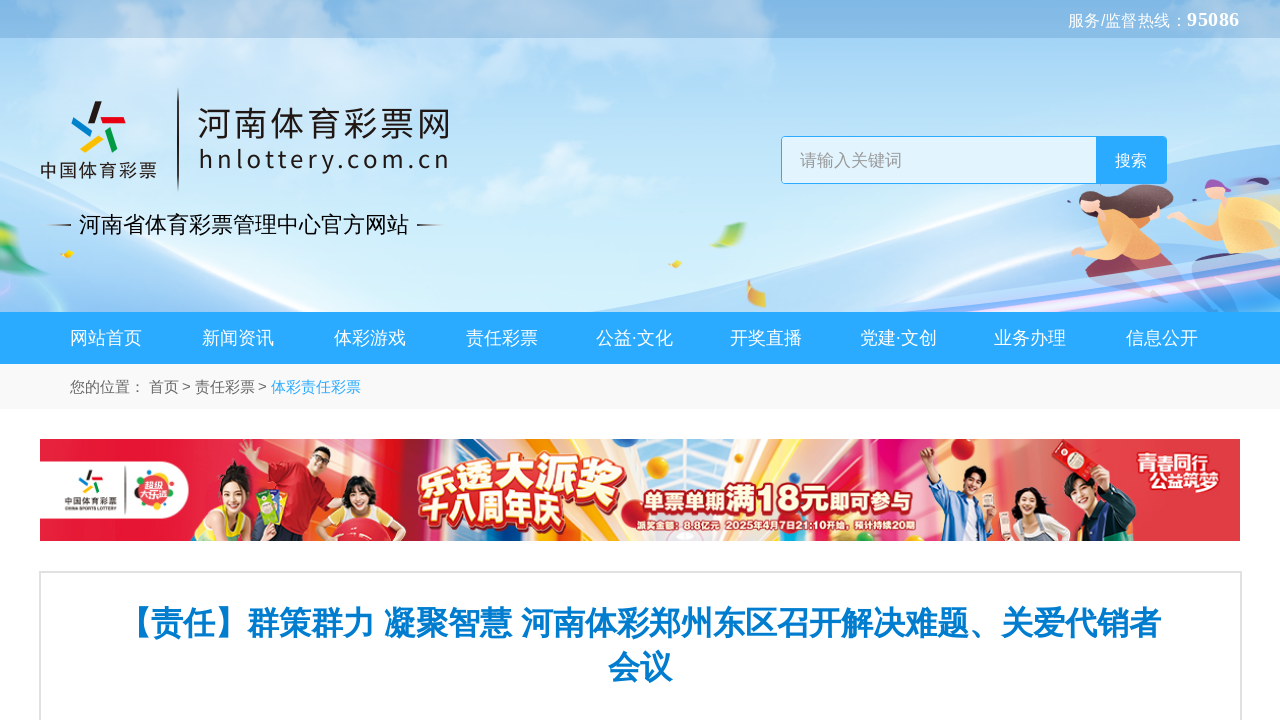

--- FILE ---
content_type: text/html
request_url: https://hnlottery.com.cn/2024/04-09/33897.html
body_size: 4415
content:
<!DOCTYPE html>
<html lang="en">
<head>
  <meta http-equiv="Content-Type" content="text/html; charset=UTF-8" />
    <meta name="renderer" content="webkit" />
    <meta http-equiv="x-ua-compatible" content="IE=Edge,chrome=1" />
    <meta name="applicable-device" content="pc" />
    <meta name="SiteName" content="" />
    <meta name="SiteDomain" content="" />
    <meta name="SiteIDCode" content="" />
    <meta name="Description" content="河南体彩郑州东区分中心近日召开了一场以解决体彩代销者难题为主题的民主商讨会议。旨在全面解决代销者在销售过程中遇到的急难愁盼问题。解决代销者急难愁问题。" />
    <meta name="Keywords" content="" />
    <title>【责任】群策群力 凝聚智慧 河南体彩郑州东区召开解决难题、关爱代销者会议-体彩责任彩票-河南体育彩票网</title>
<link rel="shortcut icon" href="http://file.hnlottery.com.cn/img/favicon.ico" type="image/x-icon">
    <link rel="stylesheet" href="http://file.hnlottery.com.cn/css/base.css" />
    <link rel="stylesheet" href="http://file.hnlottery.com.cn/css/xwxq.css?v=20230302">
    <link rel="stylesheet" href="http://file.hnlottery.com.cn/css/head.css" />
    <link rel="stylesheet" href="http://file.hnlottery.com.cn/css/footer.css">
    <link rel="stylesheet" href="http://file.hnlottery.com.cn/css/page.css">
    <script src="http://file.hnlottery.com.cn/js/jquery.min.js"></script>
    <script src="http://file.hnlottery.com.cn/js/jquery.SuperSlide.js"></script>
    <script src="http://file.hnlottery.com.cn/js/nav-hover.js"></script>
</head>
<!-- 模板已配 -->
<body>
 <style>
    .crumb p a:nth-child(2) {
      display: none;
    }
    .crumb p a::after {
      content: ">";
      margin-left: 3px;
    }

    .crumb p a:nth-last-child(1)::after {
      content: "";
    }

    .bottom a {
      color: #007ACD;
    }
  </style>
  <div class="top" data-visible="">
    <style>
        .nav-con {width: 132px;}
        .nav-con:hover {background-position: 0;background-size: 100% 100%;}
        #nav-child{width: 132px;margin-left: 0;}
    </style>
    <div class="call">
        <div class="num cl">
            <div class="numBox fr"><span>服务/监督热线：</span><span>95086</span></div>
        </div>
    </div>
    <div class="head">
        <div class="header">
            <div class="search">
                <div class="searchLine">
                    <input type="text" name="keyword" id="keywordVal" placeholder="请输入关键词" />
                    <button type="submit" class="searchBtn">搜索</button>
                </div>
            </div>
            <div class="text">河南省体育彩票管理中心官方网站</div>
        </div>
    </div>
    <div class="nav">
        <ul>
            <li class="nav-con"><a href="/">网站首页</a></li>
            <li class="nav-con"><a href="/xwzx0">新闻资讯</a></li>
            <li class="wf navmenu nav-con">
                <a>体彩游戏</a>
                <ul class="cl" id="nav-child">
                    <li>
                        <a href="/cjdlt">超级大乐透</a>
                    </li>
                    <li>
                        <a href="/jc66">竞彩</a>
                    </li>
                    <li>
                        <a href="/ctzq">传统足球</a>
                    </li>
                    <li>
                        <a href="/dgg">顶呱刮</a>
                    </li>
                    <li>
                        <a href="/pl">排列</a>
                    </li>
                    <li>
                        <a href="/7xc">7星彩</a>
                    </li>
                </ul>
            </li>
            <li class="nav-con"><a href="/zrwxcczy">责任彩票</a></li>
            <li class="nav-con"><a href="/gywh">公益·文化</a></li>
            <li class="nav-con"><a href="https://www.lottery.gov.cn/xytc/" target="_blank">开奖直播</a></li>
            <li class="dj navmenu nav-con">
                <a href="/djwc">党建·文创</a>
            </li>
            <li class="yw navmenu nav-con">
                <a>业务办理</a>
                <ul class="cl" id="nav-child">
                    <li>
                        <a href="/stdsq">实体店申请</a>
                    </li>
                </ul>
            </li>
            <li class="xx navmenu nav-con">
                <a>信息公开</a>
                <ul class="cl" id="nav-child">
                    <li><a href="/zcfg">政策法规</a></li>
                    <li><a href="/xxgk67">信息公开</a></li>
                    <li><a href="/cgsx">采购事项</a></li>
                </ul>
            </li>
        </ul>
    </div>
</div>
  <div class="main">
    <div class="bt">
      <div class="crumb">
        <p>您的位置：
          <a href="/" target="_blank">首页</a>
          <a href = 'https://hnlottery.com.cn' target='_blank' >河南体育彩票网</a> <a href = 'https://hnlottery.com.cn/zrcp' target='_blank' >责任彩票</a> <a href = 'https://hnlottery.com.cn/tczrcp' target='_blank' >体彩责任彩票</a>
        </p>
      </div>
    </div>
    <div class="ad-box">
         <a href="https://hnlottery.com.cn/2025/04-03/38125.html" target="_blank"><img width="100%" height="100%" src="http://oss.hnlottery.com.cn/2025/4/7/50eacb64deb04a568cc0ae6676dbdd5d-141952.jpg" alt=""></a> 
    </div>
    <div class="content cl">
      <div class="title">
        <p>【责任】群策群力 凝聚智慧 河南体彩郑州东区召开解决难题、关爱代销者会议</p>
        <p>时间：2024-04-09 13:46</p>
        <img src="http://file.hnlottery.com.cn/img/xwxq/xw-line.png" alt="">
      </div>
      <div class="article cl">
        <p>　　<span style="background-color: transparent; color: rgb(89, 89, 89); letter-spacing: 1.5px; font-family: mp-quote, -apple-system-font, BlinkMacSystemFont, &quot;Helvetica Neue&quot;, &quot;PingFang SC&quot;, &quot;Hiragino Sans GB&quot;, &quot;Microsoft YaHei UI&quot;, &quot;Microsoft YaHei&quot;, Arial, sans-serif;">河南体彩郑州东区分中心近日召开了一场以解决体彩代销者难题为主题的民主商讨会议。会议突出了“以代销者为中心”的工作导向，旨在全面解决代销者在销售过程中遇到的急难愁盼问题。</span>为了解决代销者急难愁盼问题，河南体彩郑州东区分中心建立了模范标兵季度会议制度，针对调研中发现的问题进行深入讨论，确保代销者的合理诉求第一时间得到有效解决，对一时难以解决的问题，也进行充分的沟通解释。按照模范标兵季度会议制度规定，模范标兵每季度都会走访至少20家实体店，与代销者面对面交流，详细了解他们的经营情况，倾听他们的诉求建议，为解决问题提供第一手资料。　　</p><p align="center" style="text-align: center;"><img src="http://oss.hnlottery.com.cn/hntcw/2024/04-09/134644707" alt="图片1" style="max-width: 100%; width: 1026.9px; height: 684.9px;" class="clicked"></p><p>　　最近，河南体彩郑州东区分中心共计开展了9场调研活动，覆盖了郑州市区及新郑市、中牟县共8个辖区，参与调研的人员包括分中心领导班子、分管部长及辖区专管员，以及各辖区实体店代表20人。在调研过程中，各辖区代表积极发言，将经营过程中遇到的问题一一列举出来，分中心则进行了统一的汇总，并请各位标兵代表对这些问题进行了深入的讨论。</p>
<p style="text-align:center;"><img data-imgfile="" data-ratio="0.75" data-s="300,640" src="https://thumbor.dahe.cn/picture/[base64]" data-type="png" data-w="1080"></p><p>　　<span>模范标兵认真对待代销者反映的问题，与代销者进行深入沟通、了解情况后，会在48小时内向分中心反馈，分中心也会在48小时内给予回复，确保问题得到及时解决。</span></p>
<p>　　<span></span><span>此次会议的召开，进一步密切了<span>河南体彩郑州东区分中心</span>与代销者之间的联系，代销者反映的问题得到了充分的重视和关注，分中心也针对这些问题提出了具体的解决方案和改进措施。这些措施不仅有助于解决当前问题，更有助于推动体彩事业的长期稳定发展。</span></p>
<p>　　<span></span><span>根据会议调研结果，<span>河南体彩郑州东区分中心</span>将继续加大对代销者的支持力度，提供更多的培训和指导，帮助他们提升销售技能和服务水平。同时，<span>河南体彩郑州东区分中心</span>还将加强与代销者的沟通，定期举办类似的会议，解决代销者急难愁问题。</span><span style="text-align: center;">通过此次会议，代销者们也感受到了分中心的关怀和支持，他们纷纷表示将继续努力，为体彩事业的发展贡献自己的力量。</span></p>
<p>　　<span style="text-align: center;">作者丨河南体彩郑州东区分中心 张贺</span></p>
<p>　　<mp-style-type data-value="3"></mp-style-type></p>
<p><br></p>
      </div>
      <div class="bottom">
        <span class="to-top"><a href="javascript:void(0);">【返回顶部】</a></span>
        <span><a href="javascript:window.close();">【关闭窗口】</a></span>
      </div>
    </div>
  </div>
  <div class="footer" data-visible="">
  <div class="ft-top cl">
    <div class="left fl">
      <a href="https://bszs.conac.cn/sitename?method=show&id=9608EC108C602D60E05310291AACB6E4" target="_blank"><img
          src="http://file.hnlottery.com.cn/img/footer-sydw.png" alt=""></a>
      <div class="num">
        <span>版权所有©河南省体育彩票管理中心</span>
        <br>
        <a href="https://beian.miit.gov.cn/" target="_blank"><span>豫ICP备05012929号</span></a>
      </div>
    </div>
    <div class="right fr">
      <div class="dz">
        <div class="address">
          <img src="http://file.hnlottery.com.cn/img/footer-icon1.png" alt="">
          <span>河南省郑州市郑东新区东风东路与如意西路</span>
          <br>
          <span style="margin-left: 30px;">交叉口南建业总部港D座6楼</span>
        </div>
        <div class="dh">
          <img src="http://file.hnlottery.com.cn/img/footer-icon2.png" alt="">
          <span>95086</span>
        </div>
      </div>
      <div class="ewm cl">
        <div class="ewm-box fl">
          <img src="http://file.hnlottery.com.cn/img/footer-wx.png" alt="" style="width: 84px;height: 84px;">
          <span>官方微信</span>
        </div>
        <div class="ewm-box fl">
          <img src="http://file.hnlottery.com.cn/img/footer-wb.png" alt="" style="width: 84px;height: 84px;">
          <span>官方微博</span>
        </div>
        <div class="ewm-box fl">
          <img src="http://file.hnlottery.com.cn/img/footer-tt.png" alt="" style="width: 84px;height: 84px;">
          <span>官方抖音号</span>
        </div>
      </div>
    </div>
  </div>
  <div class="ft-bot">
    <div class="sm">
      <span>严正声明：河南省体育彩票管理中心未与任何公司、网站、个人合作或授权利用互联网销售体育彩票</span>
      <span>未成年人不得购买彩票及兑奖</span>
      <span>快乐购彩，理性投注</span>
    </div>
  </div>
</div>
  <script src="http://file.hnlottery.com.cn/js/common.js"></script>
  <script>
    $(function () {
        $(".to-top").click(function () {
            $("body,html").animate({
                scrollTop: 0
            }, 500);})
    })
  </script>
</body>
</html>

--- FILE ---
content_type: text/css
request_url: https://file.hnlottery.com.cn/css/xwxq.css?v=20230302
body_size: 416
content:
.main{width: 100%;margin-bottom: 80px ;}
.bt{width: 100%;height: 45px;background-color: #F9F9F9;}
.crumb{margin: 0 auto;}
.crumb p a:nth-last-child(1){color: #2BABFF;}

.ad-box{width: 1200px;margin: 30px auto;}
.content{width: 1060px;padding: 30px 70px 53px 70px ;border: 1.5px solid #E2E1E1;margin: 0 auto;}
.content .title{margin-bottom: 25px;}
.content .title p:nth-child(1){font-weight: 600;font-size: 32px;color: #007DCF;text-align: center;margin-bottom: 33px;}
.content .title p:nth-child(2){font-weight: 500;font-size: 14px;color: #999999;letter-spacing: -0.35px;text-align: center;margin-bottom: 4px;}
.article p{font-weight: 400;font-size: 16px;color: #000000;letter-spacing: 0;text-align: justify;line-height: 35px;}
/* .article p:nth-child(3n){margin: 20px 0;text-align: center;} */
.author{font-weight: 400;font-size: 16px;color: #666666;margin: 25px 0 20px 0;text-align: justify;float: right;}
.bottom{float: right;}

--- FILE ---
content_type: text/css
request_url: https://file.hnlottery.com.cn/css/page.css
body_size: 263
content:

.paging {
    height: 32px;
    line-height: 32px;
    font-size: 13px;
    margin-top: 5px;
    float: right;
    margin-right: 140px;
}

.paging a {
    cursor: pointer;
}

.paging .paging_btn {
    background: #2BABFF;
    color: #fff;
    height: 32px;
    line-height: 32px;
    margin-right: 12px;
    padding: 0 5px;
    width: 65px;
    text-align: center;
}

.paging .switch_num {
    margin-right: 12px;
}

.paging .paging_num {
    width: 52px;
    height: 30px;
    line-height: 32px;
    text-align: center;
    border: 1px solid #aaa;
    margin-right: 3px;
}